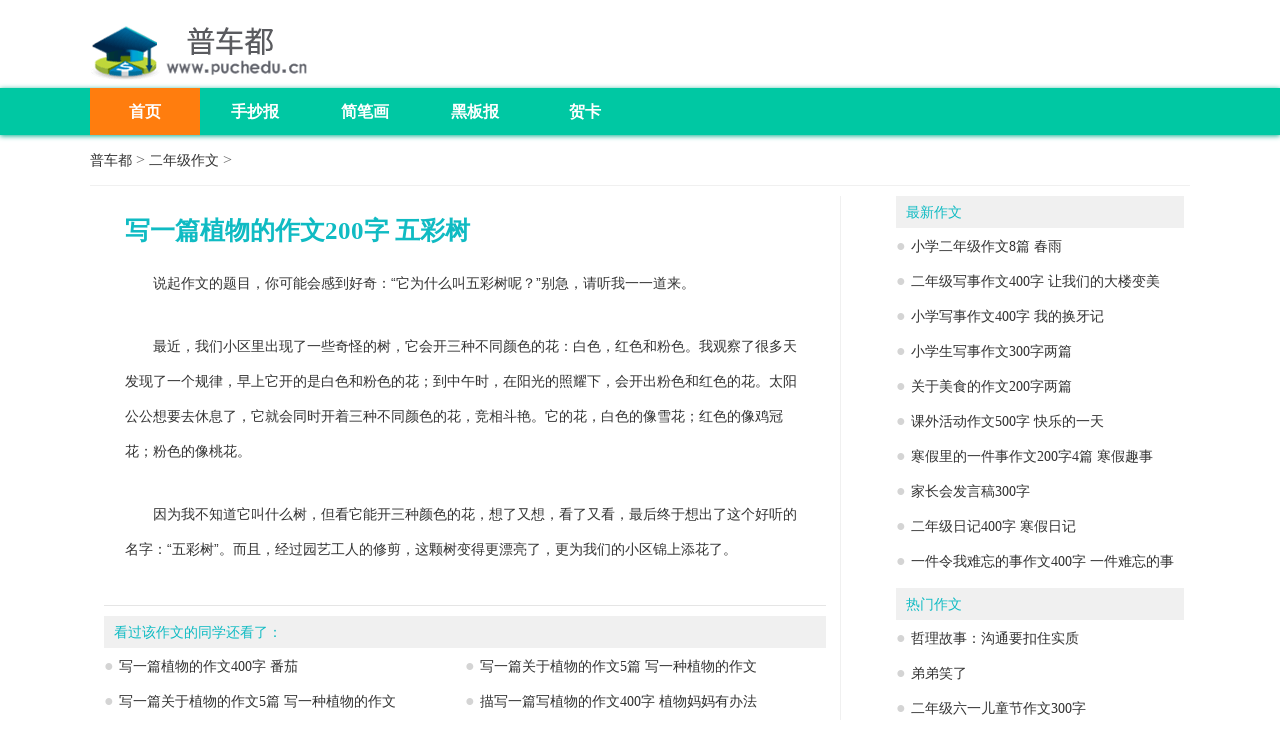

--- FILE ---
content_type: text/html; charset=UTF-8
request_url: https://www.puchedu.cn/zw/17408.html
body_size: 3211
content:
<!DOCTYPE html>
<html>
<head>
    <meta charset="UTF-8">
    <meta name="applicable-device" content="pc,mobile" />
    <meta name="viewport" content="width=device-width, initial-scale=1.0, maximum-scale=1.0, user-scalable=0">
    <title>写一篇植物的作文200字 五彩树-普车都</title>
    <link rel="canonical" href="https://www.puchedu.cn/zw/17408.html">
    <link rel="stylesheet" href="/css/puchedu.min.css" type="text/css" />
<script src="/js/h.js"></script>
    <style>.search{display:none}
    </style>
    <link rel="stylesheet" href="/css/index.css">
</head>
<body>
	<div class="header">
    <div class="main">
        <a href="/" title="普车都" class="logo"></a>
        <div class='lanmu'></div>
        <div class="zuowen_search">
        
        </div>
        <div class="zuowen_login">
            <!--  <a target="_blank" href="/usr/login.html"> 我要投稿</a>
    <a target="_blank" href="/contact.html" class="jianyi"> 投诉建议</a>-->
        </div>
    </div>
</div>

<script>
    function subForm() {
        var a = document.getElementById("keywords").value;
        if (a.length < 2) {
            alert("请输入内容大于2个字")
        } else {
            window.open('/zw/' + a);
        }

    }
</script>
<div class="zuowen_nav">
    <div class="main">
        <ul>
            <li class="active"><a href="/">首页</a></li>
            <li><a href="/shouchaobao/" title="手抄报">手抄报</a></li>

            <li><a href="/jianbihua/" title="简笔画">简笔画</a></li>

            <li><a href="/heibanbao/" title="黑板报">黑板报</a></li>

            <li><a href="/heka/" title="贺卡">贺卡</a></li>
           

        </ul>
    </div>
</div>
<div class="tit">
    <a href='/'>普车都</a> > <a href='/ernianjizuowen/'>二年级作文</a> >
    <div class="but">
        <span id="search-btn"></span>
        <span id="menu"></span>
    </div>
</div>


<div class="search">
    <form name="formsearch" method="get" action="/search"  target="_blank" class="search_left">
        <input type="hidden" name="s" value="16144331773455717899">
        <input type="hidden" name="nsid" id="nsid" value="1">
        <input type="text" value="想找什么，来这里试试"  name="wd" id="search-keyword" class="stext" onfocus="this.value=''" onblur="if(!value){value=defaultValue;}">
        <input type="submit" id="searchButton" class="sbt" value="">
    </form>

</div>

<script>all_top()</script>

<div class="main_content">
    <div class="main_left">
        <div class="detail">
            <h1>写一篇植物的作文200字 五彩树</h1>
<!--            <div class="info">作文网 <a href="/xiaoxue/">一年级作文</a></div>-->
            <div class="conwarp" id="packup-content">
        <p>
	说起作文的题目，你可能会感到好奇：&ldquo;它为什么叫五彩树呢？&rdquo;别急，请听我一一道来。</p>
<p>
	最近，我们小区里出现了一些奇怪的树，它会开三种不同颜色的花：白色，红色和粉色。我观察了很多天发现了一个规律，早上它开的是白色和粉色的花；到中午时，在阳光的照耀下，会开出粉色和红色的花。太阳公公想要去休息了，它就会同时开着三种不同颜色的花，竞相斗艳。它的花，白色的像雪花；红色的像鸡冠花；粉色的像桃花。</p>
<p>
	因为我不知道它叫什么树，但看它能开三种颜色的花，想了又想，看了又看，最后终于想出了这个好听的名字：&ldquo;五彩树&rdquo;。而且，经过园艺工人的修剪，这颗树变得更漂亮了，更为我们的小区锦上添花了。</p>

		
        </div>
            <div class="packupbutton" id="packup-btn"><div class="gradient"></div> <div class="openall">展开更多<span class="arrowbox"><b><i class="arrowa"></i><i class="arrowb"></i></b></span></div></div>

        </div>
        <script>arc_bottom()</script>
        <div class="cont" style="margin-top: 10px;">
            <div class="cont_bt"><a class="col">看过该作文的同学还看了：</a></div>
            <ul class="indexlist">
                                 
                                                <li><i>●</i><a target="_blank" title="写一篇植物的作文400字 番茄" href="/zw/57134.html" >写一篇植物的作文400字 番茄</a></li>
                
                                                <li><i>●</i><a target="_blank" title="写一篇关于植物的作文5篇 写一种植物的作文" href="/zw/17722.html" >写一篇关于植物的作文5篇 写一种植物的作文</a></li>
                
                                                <li><i>●</i><a target="_blank" title="写一篇关于植物的作文5篇 写一种植物的作文" href="/zw/17467.html" >写一篇关于植物的作文5篇 写一种植物的作文</a></li>
                
                                                <li><i>●</i><a target="_blank" title="描写一篇写植物的作文400字 植物妈妈有办法" href="/zw/17047.html" >描写一篇写植物的作文400字 植物妈妈有办法</a></li>
                
                                                <li><i>●</i><a target="_blank" title="描写一篇写植物的作文400字 植物妈妈有办法" href="/zw/17701.html" >描写一篇写植物的作文400字 植物妈妈有办法</a></li>
                
                                                <li><i>●</i><a target="_blank" title="写一篇写植物的作文2作文 仙人掌" href="/zw/125924.html" >写一篇写植物的作文2作文 仙人掌</a></li>
                
                                                <li><i>●</i><a target="_blank" title="写一篇动物的作文400字 鼠" href="/zw/125929.html" >写一篇动物的作文400字 鼠</a></li>
                
                                                <li><i>●</i><a target="_blank" title="写一篇小动物的作文300字 猫" href="/zw/126668.html" >写一篇小动物的作文300字 猫</a></li>
                
                                                <li><i>●</i><a target="_blank" title="写一篇动物的作文300字 小仓鼠" href="/zw/125449.html" >写一篇动物的作文300字 小仓鼠</a></li>
                
                                                <li><i>●</i><a target="_blank" title="写一篇动物的作文300字 小乌龟" href="/zw/125911.html" >写一篇动物的作文300字 小乌龟</a></li>
                
                                                <li><i>●</i><a target="_blank" title="写一篇动物的作文400字 小天鹅" href="/zw/127332.html" >写一篇动物的作文400字 小天鹅</a></li>
                
                                                <li><i>●</i><a target="_blank" title="写一篇关于动物的作文300字 小狗" href="/zw/126265.html" >写一篇关于动物的作文300字 小狗</a></li>
                                            </ul>
        </div>
         <script>arcleft_end()</script>
    </div>
    <div class="sider">
        <div class="cont">
            <div class="cont_bt"><a href="/xiaoxue/">最新作文</a></div>
            <ul class="indexlist">
                                <li><i>●</i><a href="/zw/17407.html" title="小学二年级作文8篇 春雨">小学二年级作文8篇 春雨</a></li>
                                <li><i>●</i><a href="/zw/17406.html" title="二年级写事作文400字 让我们的大楼变美">二年级写事作文400字 让我们的大楼变美</a></li>
                                <li><i>●</i><a href="/zw/17405.html" title="小学写事作文400字 我的换牙记">小学写事作文400字 我的换牙记</a></li>
                                <li><i>●</i><a href="/zw/17404.html" title="小学生写事作文300字两篇">小学生写事作文300字两篇</a></li>
                                <li><i>●</i><a href="/zw/17403.html" title="关于美食的作文200字两篇">关于美食的作文200字两篇</a></li>
                                                <li><i>●</i><a href="/zw/17409.html" title="课外活动作文500字 快乐的一天">课外活动作文500字 快乐的一天</a></li>
                                <li><i>●</i><a href="/zw/17410.html" title="寒假里的一件事作文200字4篇 寒假趣事">寒假里的一件事作文200字4篇 寒假趣事</a></li>
                                <li><i>●</i><a href="/zw/17411.html" title="家长会发言稿300字">家长会发言稿300字</a></li>
                                <li><i>●</i><a href="/zw/17412.html" title="二年级日记400字 寒假日记">二年级日记400字 寒假日记</a></li>
                                <li><i>●</i><a href="/zw/17413.html" title="一件令我难忘的事作文400字 一件难忘的事">一件令我难忘的事作文400字 一件难忘的事</a></li>
                
            </ul>
        </div>

        <script>arcright_middle()</script>
        <div class="cont">
            <div class="cont_bt"><a href="/yinianjizuowen/">热门作文</a></div>
            <ul class="indexlist">
                                <li><i>●</i><a href="/zw/148412.html" title="哲理故事：沟通要扣住实质">哲理故事：沟通要扣住实质</a></li>
                                <li><i>●</i><a href="/zw/71459.html" title="弟弟笑了">弟弟笑了</a></li>
                                <li><i>●</i><a href="/zw/325398.html" title="二年级六一儿童节作文300字">二年级六一儿童节作文300字</a></li>
                                <li><i>●</i><a href="/zw/329174.html" title="心">心</a></li>
                                <li><i>●</i><a href="/zw/136887.html" title="令我快乐的事">令我快乐的事</a></li>
                                <li><i>●</i><a href="/zw/196121.html" title="海南一日游">海南一日游</a></li>
                                <li><i>●</i><a href="/zw/173798.html" title="美丽的夜晚">美丽的夜晚</a></li>
                                <li><i>●</i><a href="/zw/224938.html" title="秋天">秋天</a></li>
                                <li><i>●</i><a href="/zw/79045.html" title="谁的人生没有点不能说的秘密 心情作文400字">谁的人生没有点不能说的秘密 心情作文400字</a></li>
                                <li><i>●</i><a href="/zw/149014.html" title="哲理故事：坐在时光上">哲理故事：坐在时光上</a></li>
                            </ul>
        </div>
    </div>

</div>
<div class="bibib"><script>arc_end()</script></div>
<div class="footer">
    <p>CopyRight ©2010-2025 <a href="/">普车都</a> www.puchedu.cn</p>
    <p><a href="https://beian.miit.gov.cn/" rel="nofollow">闽ICP备2021019161号-2</a> </p>
    <p>声明:本站内容均来自用户的投稿分享，如有侵权，请联系删除邮箱：<img src="https://wimg.puchedu.cn/uploads/2024/03/20240322013306653.png">。</p>
</div>

  <script src="/js/jquery-1.7.2.min.js"></script>
<script charset="utf-8" type="text/javascript" src="/js/pub.js"></script>

<div class="hide">

    <!--百度统计代码-->

    <!--结束百度统计代码-->
    <script src="/js/tj.js"></script>
</div></body>
</html>

--- FILE ---
content_type: text/css
request_url: https://www.puchedu.cn/css/puchedu.min.css
body_size: 3303
content:
body,
button,
dd,
dl,
dt,
fieldset,
footer,
h1,
h2,
h3,
h4,
input,
legend,
li,
nav,
ol,
p,
textarea,
ul {
    margin: 0;
    padding: 0
}

body {
    font: normal 100% Helvetica, Arial, sans-serif;
    color: #333;
    background: #fff;
    -webkit-text-size-adjust: none;
    min-width: 320px
}

h1,
h2,
h3,
h4,
h5,
h6 {
    font-size: 100%
}

form {
    display: inline
}

ol,
ul {
    list-style: none
}

a {
    text-decoration: none;
    color: #666
}

a:active,
a:focus,
a:hover {
    color: #ff5450;
    text-decoration: none
}

a:active {
    color: #aaa
}

img {
    vertical-align: middle;
    border: 0;
    -ms-interpolation-mode: bicubic
}

button,
input,
select,
textarea {
    font-size: 100%;
    vertical-align: middle;
    outline: 0
}

textarea {
    resize: none
}

button,
input[type=button],
input[type=reset],
input[type=submit] {
    cursor: pointer;
    -webkit-appearance: button;
    -moz-appearance: button
}

input:focus:-moz-placeholder,
input:focus::-webkit-input-placeholder {
    color: transparent
}

button::-moz-focus-inner,
input::-moz-focus-inner {
    padding: 0;
    border: 0
}

table {
    border-collapse: collapse;
    border-spacing: 0
}

.fl {
    float: left
}

.fr {
    float: right
}

.hide {
    display: none
}

.show {
    display: block
}

.ellipsis {
    white-space: nowrap;
    text-overflow: ellipsis;
    overflow: hidden
}

.break {
    word-break: break-all;
    word-wrap: break-word
}

article,
footer,
header,
hgroup,
menu,
nav,
section {
    display: block;
    clear: both
}

.mt10 {
    margin-top: 10px
}

.ml10 {
    margin-left: 10px
}

.mr10 {
    margin-right: 10px
}

.mb10 {
    margin-bottom: 10px
}

.mt5 {
    margin-top: 5px
}

.ml5 {
    margin-left: 5px
}

.mr5 {
    margin-right: 5px
}

.mb5 {
    margin-bottom: 5px
}

.head {
    width: 100%;
    height: 60px;
    background: #10bbc3;
    overflow: hidden;
    position: fixed;
    top: 0;
    z-index: 10000;
    text-align: center
}

.head .logo {
    width: 172px;
    height: 60px;
    margin-left: -798px;
    display: inline-block
}

.head .logo.d_left {
    width: 172px;
    height: 60px;
    margin: 0 auto 0 35px
}

.head .logo a {
    float: left;
    width: 152px;
    height: 40px;
    overflow: hidden;
    display: block;
    margin: 10px;
    background: url(../images/mobile_logo.png) no-repeat;
    text-indent: -10000px;
    background-size: auto 40px
}

.head .logo.d_left a {
    background-image: url(../images/m_logo.png);
    background-size: auto 26px;
    background-position: 0 6px;
    margin: 10px 10px 10px 0
}

.head .login {
    float: right;
    height: 40px;
    background: #7cdade;
    padding: 10px 0;
    position: absolute;
    top: 0;
    right: 0
}

.head .login a {
    display: inline-block;
    vertical-align: top
}

.head .login i {
    width: 1px;
    height: 40px;
    overflow: hidden;
    background: url(../images/xian.jpg) no-repeat;
    display: inline-block
}

.head .login a.login_ico {
    width: 24px;
    height: 27px;
    background: url(../images/mobile_ico.png) no-repeat;
    margin: 6px 14px;
    text-indent: -10000px;
    background-size: auto 147px
}

.head .login a.tougao_ico {
    width: 25px;
    height: 25px;
    background: url(../images/mobile_ico.png) no-repeat -46px 0;
    margin: 6px 14px;
    text-indent: -10000px;
    background-size: auto 147px
}

.head em a {
    float: left;
    width: 16px;
    height: 27px;
    display: inline-block;
    background: url(../images/img1627.png) no-repeat;
    margin-left: 10px;
    margin-top: 15px;
    text-indent: -10000px
}

.nav2 {
    width: 100%;
    height: 50px;
    background: #f0f0f0;
    overflow: hidden;
    width: 818px;
    position: fixed;
    text-align: center;
    z-index: 99999;
    left: 50%;
    top: 10px;
    margin-left: -339px;
    display: block
}

.nav2 li {
    width: 25%;
    float: left;
    text-align: center;
    background: url(../images/nav_xian.jpg) no-repeat
}

.nav2 li a {
    display: block;
    height: 45px;
    line-height: 45px;
    text-align: center;
    font: normal 18px/45px "Microsoft Yahei";
    border-bottom: 5px solid #f0f0f0
}

.nav2 li a:hover {
    border-bottom: 5px solid #10bbc3;
    color: #10bbc3
}

.nav2 li a.on {
    border-bottom: 5px solid #10bbc3;
    color: #10bbc3
}

.down_app {
    display: none;
    padding: 10px 0 5px 0;
    overflow: hidden
}

.down_app img {
    display: block;
    width: 100%
}

.jifen_tougao {
    background: #f7e9ba url(../images/M-1080x200.jpg) no-repeat center;
    background-size: 100%;
    height: 50px;
    padding: 5px 1.85186%
}

.jifen_tougao a {
    display: block;
    width: 100%;
    height: 100%
}

.search {
    height: 40px;
    padding: 10px 1.85186%;
    background: #fff
}

.search_left {
    float: left;
    width: 100%;
    height: 38px;
    overflow: hidden;
    position: relative
}

.search_left .stext {
    float: left;
    width: 99.5%;
    height: 36px;
    overflow: hidden;
    font: normal 12px/36px "宋体";
    color: #666;
    border: 1px solid #e5e5e5;
    line-height: 38px;
    padding-left: 5px;
    border-radius: 0
}

.search_left .sbt {
    width: 40px;
    height: 40px;
    background: url(../images/mobile_ico.png) no-repeat -35px -108px;
    cursor: pointer;
    text-indent: -10000px;
    border: none;
    position: absolute;
    top: 0;
    right: 0;
    z-index: 1000;
    background-size: auto 147px;
    border-radius: 0
}

.search_left .sbt:hover {
    float: right;
    color: #478c00
}

.indexbox {
    padding: 0 10px;
    overflow: hidden;
    width: 1100px;
    margin: 10px auto
}

ul.indexlist {
    float: left;
    width: 100%
}

ul.indexlist.big_list {
    border-bottom: 1px dashed #ccc;
    padding-bottom: 10px;
    margin-bottom: 10px
}

ul.indexlist li {
    float: left;
    width: 100%;
    height: 35px;
    color: #10bbc3;
    overflow: hidden;
    font: normal 16px/35px "Microsoft Yahei"
}

ul.indexlist li.bd {
    border-bottom: 1px dashed #ccc;
    padding-bottom: 10px;
    margin-bottom: 10px
}

ul.indexlist li span {
    float: right;
    width: 50px;
    height: 35px;
    background: #fff;
    text-align: right;
    font: normal 14px/35px "Microsoft Yahei";
    color: #999
}

ul.indexlist li a.col {
    color: #10bbc3;
    font-style: normal
}

ul.indexlist li a:hover.col {
    color: #ff5450;
    font-style: normal
}

ul.indexlist em {
    float: left;
    width: 100%;
    height: 1px;
    border-bottom: 1px dashed #ccc;
    overflow: hidden;
    margin: 10px 0
}

ul.indexlist i {
    font-style: normal;
    color: #d4d4d4;
    margin-right: 5px
}

ul.indexlist.zt li i {
    display: inline-block;
    width: 2.4em;
    background-color: #10bbc3;
    padding: 0 .2em;
    height: 1.6em;
    vertical-align: 1px;
    line-height: 1.6em;
    text-align: center;
    color: #fff;
    font-size: .9em
}

.main_left ul.indexlist li {
    width: 50%
}

ul.piclist li {
    height: auto;
    width: 25%;
    margin-bottom: 15px
}

ul.piclist li .pic {
    padding-bottom: 50%;
    height: 0;
    overflow: hidden;
    background: #f0f0f0;
    margin: 0 5px
}

ul.piclist li .pic img {
    width: 100%
}

ul.piclist h3 {
    font: normal 16px/35px "Microsoft Yahei";
    height: 35px;
    overflow: hidden;
    padding: 0 5px
}

.tit {
    height: 50px;
    overflow: hidden;
    font: normal 16px/50px "Microsoft Yahei";
    color: #666;
    border-bottom: 1px solid #f0f0f0;
    width: 1100px;
    margin: 0 auto;
    margin-top: 60px
}

.tit .but {
    float: right;
    display: none
}

#menu,
#search-btn {
    display: inline-block;
    width: 50px;
    height: 50px;
    background: #ff5
}

#search-btn {
    background: url(../images/search.png) no-repeat center;
    background-size: 30px
}

#menu {
    background: url(../images/menu.png) no-repeat center;
    background-size: 30px
}

.list_item {
    overflow: hidden;
    padding: 0 5px
}

.list_item li {
    width: 14.28%;
    float: left;
    text-align: center
}

.list_item li a {
    display: block;
    height: 40px;
    overflow: hidden;
    line-height: 40px;
    background: #eee;
    margin: 0 5px 10px 5px;
    font: normal 16px/40px "Microsoft Yahei";
    border-radius: 5px
}

.list_item li a:hover {
    background: #10bbc3;
    color: #fff
}

.mobile_bt {
    float: left;
    width: 100%;
    height: 35px;
    font: normal 20px/35px "Microsoft Yahei";
    color: #10bbc3
}

.mobile_bt span {
    float: right;
    font: normal 12px/35px "宋体";
    color: #666
}

.mobile_bt a {
    color: #10bbc3
}

.mobile_bt a:hover {
    color: #ff5450;
    text-decoration: none
}

.mobile_bt span a {
    color: #999
}

.biaoti {
    font: normal 18px/35px "Microsoft Yahei";
    text-align: left;
    padding: 0 1.85186%
}

.main_content {
    width: 1100px;
    margin: 10px auto
}

.main_left {
    float: left;
    width: 750px;
    border-right: 1px solid #f0f0f0
}

.sider {
    float: right;
    width: 300px
}

@media screen and (max-width:960px) {
    .main_content {
        width: 100%;
        margin-top: 0
    }

    .main_left {
        float: none;
        width: 100%;
        border: none
    }

    .sider {
        float: none;
        width: 100%
    }

    .tit {
        margin-top: 0;
        width: 100%
    }

    .tit>a {
        display: inline-block;
        margin-left: 5px
    }

    .tit .but {
        display: block
    }

    .main_left ul.indexlist li {
        width: 100%
    }

    .head {
        display: none
    }

    .nav {
        position: relative;
        width: 100%;
        top: auto;
        left: auto;
        margin: 0;
        display: none
    }

    .indexbox {
        width: auto
    }

    ul.piclist li {
        width: 50%
    }

    .list_item li {
        width: 24.85%
    }
}

.detail {
    margin: 0 1.85186%;
    padding: 10px 2.777778%;
    line-height: 35px;
    border-bottom: 1px solid #e5e5e5;
    overflow: hidden
}

.detail h1 {
    width: 100%;
    font: bold 25px/50px "微软雅黑";
    color: #10bbc3
}

.detail img {
    max-width: 100%;
    min-height: 100px;
    background: url(../images/loading.gif) no-repeat center;
    margin: 0 auto;
    height: auto !important
}

.detail p {
    margin-bottom: 2em;
    line-height: 35px
}

.detail em {
    float: right;
    font-style: normal;
    margin-right: 50px
}

.detail i {
    font-style: normal
}

.detail .btn_tougao {
    display: block;
    height: 30px;
    line-height: 30px;
    border-radius: 4px;
    background: #f60;
    color: #fff;
    text-align: center;
    font-size: .875em;
    margin: 5px auto;
    width: 52%
}

.detail .btn_tougao:before {
    content: ' ';
    display: inline-block;
    width: 18px;
    height: 18px;
    background: url(../images/mobile_ico.png) 0 -64px;
    background-size: 64px auto;
    overflow: hidden;
    margin: 0 10px 0 0;
    vertical-align: -4px
}

.detail .conwarp {
    margin-top: 10px
}

.detail .conwarp p {
    text-indent: 2em
}

.detail .conwarp p[align=center] {
    text-indent: 0
}

.recommend {
    padding: 1px 1.85186%;
    margin-bottom: 1px
}

.recommend li {
    font: normal 16px/35px "Microsoft Yahei"
}

.info {
    color: #666;
    font-size: 14px;
    line-height: 1.6em;
    padding: 5px 0;
    border-bottom: 1px dashed #f0f0f0
}

.info a {
    margin: 0 5px
}

.cont {
    padding: 0 1.85186%;
    font: normal 20px/35px "Microsoft Yahei";
    overflow: hidden;
    margin-bottom: 10px
}

.cont .cont_bt {
    height: 32px;
    overflow: hidden;
    background: #f0f0f0;
    font: normal 16px/32px "Microsoft Yahei";
    padding: 0 10px
}

.cont .cont_bt a {
    color: #10bbc3
}

.cont .cont_bt a:hover {
    color: #ff5450
}

.zt_detail {
    padding: 0 2.666667%
}

.zt_detail h1 {
    width: 100%;
    text-align: center;
    font-family: Arial, "Microsoft Yahei";
    font-weight: 700;
    font-size: 20px;
    line-height: 47px;
    color: #10bbc3
}

.zt_detail .alist li {
    border-bottom: 1px dashed #ccc;
    padding: 10px 0
}

.zt_detail .alist li h3 a {
    font-size: 16px
}

.zt_detail .alist li .desc {
    font-size: 14px;
    margin: 10px 0 0 0
}

.zt_detail .alist li.page {
    border: 0
}

.page {
    clear: both;
    display: block;
    height: auto;
    margin: 0 1px;
    padding: 5px 0 15px;
    text-align: center
}

.page .thisclass {
    background: #26d1d7;
    padding: 0 10px;
    color: #fff;
    height: 30px;
    line-height: 30px;
    display: inline-block
}

.page a,
.page em {
    background: none repeat scroll 0 0 #eee;
    display: inline-block;
    font-weight: 400;
    height: 30px;
    line-height: 30px;
    margin: 0 1px;
    padding: 0 10px;
    text-align: center;
    border-radius: 15px
}

.page span {
    color: #be5a5a;
    border-radius: 15px
}

.page em {
    background: #f68946;
    color: #fff
}

footer {
    float: left;
    width: 100%;
    height: 80px;
    background: #666;
    text-align: center
}

footer p {
    line-height: 60px;
    font-size: 14px;
    color: #fff
}

footer p a {
    color: #fff
}

.mobile_ad,
.mobile_ibox {
    width: 100%;
    text-align: center;
    overflow: hidden;
    margin: 1px 0
}

.mobile_iboxm0 {
    width: 100%;
    text-align: center;
    overflow: hidden;
    margin: 0
}

@media screen and (max-width:360px) {
    .head .logo.d_left a {
        background-size: auto 24px;
        background-position: 0 7px
    }

    .nav li a {
        font-size: .9em
    }
}

a.Sc7fadfvc9vzxz {
    height: auto !important
}

.packupbutton {
    position: relative;
    left: 0;
    bottom: 0;
    width: 100%;
    cursor: pointer;
    margin-bottom: 10px
}

.gradient {
    position: absolute;
    z-index: 1;
    bottom: 0;
    left: 0;
    width: 100%;
    height: 100px;
    background-image: -webkit-linear-gradient(top, rgba(255, 255, 255, 0) 0, rgba(255, 255, 255, 1) 100%);
    background-image: linear-gradient(top, rgba(255, 255, 255, 0) 0, rgba(255, 255, 255, 1) 100%)
}

.openall {
    position: absolute;
    z-index: 2;
    bottom: 0;
    left: 20%;
    width: 60%;
    height: 34px;
    line-height: 34px;
    margin: 0 auto;
    -webkit-border-radius: 18px;
    -moz-border-radius: 18px;
    border-radius: 18px;
    font-size: 16px;
    color: #e91839;
    text-align: center;
    border: 1px solid #e91839;
    background: #fff
}

.arrowbox {
    display: inline-block;
    position: relative;
    width: 14px;
    height: 14px;
    margin: 0 0 -3px 5px
}

.arrowbox b,
.arrowbox i {
    position: absolute;
    left: 0;
    top: 0
}

.arrowbox b {
    width: 14px;
    height: 14px
}

.arrowbox .arrowa {
    top: 2px;
    border-top: 7px solid #e91839
}

.arrowbox .arrowb {
    border-top: 7px solid #fff
}

.arrowbox i {
    display: block;
    border-bottom: 7px dashed transparent;
    border-left: 7px dashed transparent;
    border-right: 7px dashed transparent;
    overflow: hidden
}
.nav{width:100%;float: left;background: #00c8a3;position: relative;overflow: hidden;}
    .nav ul {float: left;width: 100%;padding: 2% 0;}
    .nav ul li{font-size: 14px;line-height: 35px;color: #fff;float: left;height: 35px;width: 33.33%;text-align: center;}
    .nav ul li a{color: #ffffff;font-size: 16px;float: left;width: 100%;}


--- FILE ---
content_type: text/css
request_url: https://www.puchedu.cn/css/index.ie.css
body_size: 3152
content:
body, div, dl, dt, dd, ul, ol, li, h1, h2, h3, h4, h5, h6, pre, form, fieldset, input, textarea, p, blockquote, th, td {margin: 0;padding: 0;}
body {font-size: 14px;height: 200%;line-height: 200%;}
table {border-collapse: collapse;border-spacing: 0;}
fieldset, img, input {border: 0 none;}
address, caption, cite, code, dfn, em, strong, th, var {font-style: normal;font-weight: normal;}
ol, ul, li {list-style: outside none none;}
caption, th {text-align: left;}
h1, h2, h3, h4, h5, h6 {font-size: 100%;font-weight: normal;}
a {color: #333333;font-size: 14px;text-decoration: none;}
a:hover {color: #6bbb2e;text-decoration: underline;}
.clear {clear: both !important;}
strong {color: #cc0000;font-weight: 800;}
.main{width: 1100px;margin: auto;}
/*top*/
.zuowen_t{float: left;height: 35px;background: #fbfbfb;border-bottom: 1px solid #ececec;width: 100%;overflow: hidden;line-height: 35px;}
.zuowen_t_box{ width: 1100px;margin: 0 auto;}
.zuowen_t span{float: left;color: #737373;font-size: 14px;}
.zuowen_t ul {float: right;width: 880px;}
.zuowen_t ul li{float: right;}
.zuowen_t ul a {color: #737373;font-size: 14px;vertical-align: middle;display: block;margin-left: 12px;text-align: right;}
/*header*/
.header{float: left;width: 100%;height: 88px;}
.logo{width: 220px;height: 88px;background: url(../images/logo.png) no-repeat 0 0;margin-top: 11px;float: left;}
.lanmu{width: 131px;height: 45px;margin-top: 13px;float: left;}
.zuowen_head{width: 484px;margin-top: 15px;float: left;margin-left: 112px;}
.zuowen_search{width: 452px;margin-top: 15px;float: left;margin-left: 52px;}
.searchbar{width: 333px;float: left;height: 36px;padding-left: 10px;border: solid 1px #00c8a3;font-size: 14px;border-radius: 6px 0 0 6px;}
.results{color: #fff;font-size: 15px;background-color: #00c8a3;text-align: center;width: 90px;height: 38px;border-radius: 0 6px 6px  0;}
.zuowen_login{float: right;line-height: 33px;margin-top: 15px;text-align: center;}
.zuowen_login a{margin-left: 18px;height: 35px;color: #fff;width: 105px;background: #ff8100;float: left;line-height: 35px;font-size: 14px;border-radius: 20px;}
.zuowen_login .jianyi{background: #03c7a4;}
.zuowen_login a:hover{color:#ffff;}
/*zuowen_nav*/
.zuowen_nav{width:100%;height: 47px;float: left;background: #00c8a3;box-shadow: 0 1px 5px #13ad91;position: relative;overflow: hidden;}
.zuowen_nav ul {float: left;width: 100%;height: 47px;}
.zuowen_nav ul li{font-size: 14px;line-height: 47px;color: #fff;float: left;height: 47px;width: 110px;text-align: center;font-weight: 700;}
.zuowen_nav ul li a{color: #ffffff;font-size: 16px;float: left;width: 100%;}
.active{background: #ff7d0e;}
/*banner*/
.banner{float: left;width: 100%;text-align: center;background-image: url(../images/banner.jpg);height: 276px;background-position: center;background-repeat: no-repeat;background-color: #00c8a3;}

#logo, #logo:hover {background-color: #f5f8f5 !important;height: 0;padding: 0 75px 0 0 !important;}
#logo img {height: 45px;margin: 8px 0 0;}
#member, #member:hover {background-color: #fff !important;color: #60aa19 !important;font-weight: bold !important;padding: 0 !important;}
#member:hover {text-decoration: underline !important;}
#member_li {background-color: #f5f8f5 !important;float: right !important;}

.footer{width: 100%;padding: 10px 0;float: left;background: #272727;margin-top: 15px;}
.footer p {float: left;width: 100%;text-align: center;color: #fff;font-size: 12px;height: 24px;line-height: 24px;}
.footer p a {color: #fff;font-size: 12px;padding: 0 10px;}
.line {background-color: #e4e4e4;clear: both;height: 1px;}
#left {background: #fff none repeat scroll 0 0;float: left;font-size: 14px;margin-top: 15px;padding: 10px 25px;width: 647px;}
#right {background: rgba(0, 0, 0, 0) none repeat scroll 0 0;float: right;margin-top: 15px;width: 300px;}
.l_position {color: #60aa19;font-family: "microsoft yahei";font-size: 16px;overflow: hidden;}
.l_position a {background: transparent url("../images/jt.png") no-repeat scroll right center;display: inline-block;font-size: 16px;height: 36px;line-height: 36px;padding: 0 20px 0;
}
.l_position span {color: #999;margin-left: 10px;}
.r_title {background: #ffffff none repeat scroll 0 0;border-left: 2px solid #60aa19;color: #60aa19;font-size: 16px;height: 45px;line-height: 45px;padding: 0 0 0 10px;}
.r_con {background: #fff none repeat scroll 0 0;margin: 0 0 15px;padding: 10px;}
.r_con ul li {height: 35px;line-height: 35px;}
.r_con ul li a {display: block;overflow: hidden;text-overflow: ellipsis;white-space: nowrap;width: 290px;}
.pages {display: inline-block;float: left;font-size: 15px;height: 33px;padding: 25px 2px 8px 0;}
.pages a {background-color: #f9f9f9;border: 1px solid #dcecab;color: #666666;margin-left: 3px;padding: 4px 8px;text-decoration: none;}
.pages span {color: #333;font-size: 15px;margin: 0 10px 0 0;}
.pages a:hover, .pages b {background-color: #60aa19;border: 1px solid #60aa19;color: #ffffff;margin-left: 3px;padding: 4px 8px;text-decoration: none;}
.pages_select {border: 1px solid #dcecab;float: left;font-size: 15px;height: 29px;line-height: 28px;margin: 23px 0 0 10px;padding: 3px 0 3px 5px;width: 110px;}
.art_content h2{text-align: left; font-weight: bold; line-height: 30px; color: #ff0000;margin-bottom: 15px;}
#main {padding-top: 5px;}
.maintop {float: left;width: 100%;}
.maintop_main {float: left;width: 802px;}
.maintop_left {float: left;margin-top: 10px;overflow: hidden;width: 750px;}
.maintop_mid .maintop_midleft {float: left;width: 470px;margin-left: 26px;}
.maintop_mid .new {float: left;width: 100%;}
.new .new_top {border-bottom: 1px dashed #dcd6d6;color: #60aa19;float: left;font-size: 20px;height: 30px;line-height: 28px;margin-bottom: 10px;overflow: hidden;width: 100%;margin-top: 13px;}
.new_top b {background: #ff8100;border-radius: 3px;color: #fff;float: left;font-size: 14px;font-weight: normal;height: 22px;line-height: 22px;padding: 0 10px;}
.new .new_Content {float: left;height: 100px;overflow: hidden;}
.new_Content p {font-weight: bold;height: 25px;line-height: 25px;margin-bottom: 9px;overflow: hidden;text-align: center;}
.new_Content p a {color: #616161;font-size: 18px;}
.new_Content p a:hover {text-decoration: underline;}
.new_Content a {color: #60a320;}
.new_Content span {color: #6b6b6b;font-size: 14px;line-height: 24px;}
.new .new_ul {float: left;}
.new_ul li {float: left;height: 28px;overflow: hidden;width: 235px;}
.new_ul li a {color: #555;float: left;font-size: 14px;height: 25px;overflow: hidden;width: 190px;}
.new_ul li a span {float: left;padding-right: 10px;}
.new_ul li a:hover {color: #6bbb2e;text-decoration: underline;}
.new_ul b {background: #00c8a3 none repeat scroll 0 0;float: left;height: 4px;margin: 10px 5px 0 0;width: 4px;}
.maintop_mid {float: left;width: 100%;}
.maintop_mid .floatPic {float: left;height: 360px;overflow: hidden;position: relative;width: 279px;}
.floatPic ul.floatBg {float: left;height: 320px;left: -100%;position: absolute;top: 0;width: 200%;}
.floatCont a {background: #fff none repeat scroll 0 0;float: left;height: 5px;margin-right: 5px;width: 20px;}
.floatCont {bottom: 10px;height: 5px;position: absolute;right: 10px;width: 125px;z-index: 9;}
.floatCont em {background: #ff6600;height: 5px;left: 0;position: absolute;top: 0;width: 20px;}
.maintop_mid .maintop_mid_left {float: left;width: 305px;}
.maintop_mid_left .floatPic {height: 200px;width: 305px;}
.maintop_mid .exam-dolist {border: 1px solid #e0e0e0;margin-top: 222px;padding-bottom: 240px;text-align: left;width: 298px;}
.maintop_mid .h3 {color: #fff;float: left;font-size: 16px;font-weight: 700;height: 36px;line-height: 36px;margin: 0;padding: 0;text-indent: 3em;width: 137px;}
.maintop_mid .h3 a {color: #fff;float: left;font-size: 16px;font-weight: 700;height: 36px;line-height: 36px;margin-left: -8px;text-indent: 3em;width: 137px;}
.box_zuowen {float: left;font-size: 12px;padding: 335px 0 0 15px;}
.para {color: #333;line-height: 22px;margin-bottom: 5px;text-indent: 2em;}
.maintop_left .zuixin {float: left;margin: 10px 0;}
.maintop_right {background: #fff none repeat-x scroll 0 0;float: right;width: 274px;}
.maintop_right code {border-top: 1px solid #c7c7c7;float: left;height: 30px;line-height: 30px;width: 100%;margin-bottom: 8px;}
.maintop_right code a {border-top: 2px solid #ff8100;color: #232323;float: left;font-size: 16px;font-weight: bold;}
.maintop_right code a i {left: 110px;position: absolute;top: 2px;}
.maintop_right .lm_top {float: left;padding-bottom: 15px;width: 270px;}
.lm_top img {height: 80px;width: 260px;}
.lm_top p {float: left;width: 140px;}
.maintop_right img {height: 105px;width: 100%;}
.maintop_right .lm_top p a {color: #666;float: left;font-size: 12px;height: 60px;line-height: 160%;overflow: hidden;text-indent: 2em;width: 130px;}
.maintop_right .lm_Article {float: left;width: 100%;}
.lm_Article ul {float: left;margin-bottom: 16px;margin-top: 5px;}
.lm_Article li {float: left;height: 28px;line-height: 30px;overflow: hidden;width: 100%;}
.lm_Article li b {color: #333;float: left;font-size: 13px;font-weight: 400;padding-right: 10px;}
.maintop_right .lm_Article li a {color: #555;float: left;font-size: 14px;}
.maintop_right .lm_Article li a:hover {color: #6bbb2e;text-decoration: underline;}
.maintop_right .lm_Article li em{width:18px;height:18px;float: left;text-align: center;line-height: 18px;background: #03c7a4;color:#fff;border-radius: 4px;margin: 6px 6px 0 0;font-size: 13px;}
.lm_Article li:nth-child(1) em ,.lm_Article li:nth-child(2) em,.lm_Article li:nth-child(3) em{background: #ff8100;}
.maintop_right .lm_Article li span{float: right;font-size: 12px;color: #949494;}

.maintop_left a.new h3 a {color: #003080;}
.lanmucate {float: left;margin-top: 20px;overflow: hidden;width: 100%;}
.lanmucate h2 {background: transparent url("../images/wenxue_banner.png") repeat-x scroll 0 0;float: left;height: 40px;width: 100%;}
.cateBox {float: left;width: 100%;}
.cateBox li {border-bottom: 1px dashed #e0e0e0;float: left;width: 50%;padding-bottom: 15px;margin-bottom: 15px;}
.cateBox li span {float: left;margin-top: 7px;}
.cateBox li span a {background: #00c8a3;border-radius: 15px;color: #fff;float: right;height: 39px;line-height: 18px;text-align: center;width: 39px;font-size: 15px;font-weight: 700;}
.cateBox li span a:hover {color: #fff;}
.cateBox li p {border: 1px solid #fafafa;float: right;height: 60px;overflow: hidden;width: 431px;}
.cateBox li p a {
    width: 102px;
    line-height: 25px;
    padding: 0;
    border: 1px solid #e6e6e6;
    text-align: center;
    margin-bottom: 5px;
    margin-left: 10px;
}
.cateBox .more {background: transparent url("../images/jt.png") no-repeat scroll center center;border: 1px solid rgb(230, 230, 230);float: right;height: 33px;padding: 0 10px;display: none;}
.cateBox li a {color: #555;display: inline-block;font-size: 14px;padding: 5px;}
.cateBox li a:hover {color: #ff6600;}
.col_top {float: left;height: 35px;line-height: 35px;margin-bottom: 14px;width: 100%;border-bottom: 2px solid #e0e0e0;}
.col_list li a {color: #333;display: block;width: 298px;}
.col_box a:hover {color: #6bbb2e;}
.col_txt .pic {margin-right: 18px;}
.foot {float: left;width: 100%;}
.floatPic ul.floatBg {height: 200px;width: 300%;}
.floatPic ul.floatBg li {float: left;height: 200px;width: 305px;}
.floatPic ul.floatBg li img {height: 200px;width: 305px;}
.maintop_mid_left .wonderful_Article {float: left;height: 140px;margin-top: 5px;width: 100%;}
.wonderful_Article span {color: #60aa19;font-size: 15px;font-weight: bold;line-height: 35px;}
.wonderful_Article li {color: #444;float: left;font-size: 14px;height: 29px;overflow: hidden;width: 100%;line-height: 29px;}
.wonderful_Article li em{color: #a2a2a2;float: right;font-size: 12px;}
.maintop_left .zuixin {float: left;margin: 10px 0;}
.col_box {float: left;width: 1100px;margin-top: 10px;}
.col_left {float: left;width: 390px;margin-right: 20px;}
.col_right {float: right;margin-bottom: 10px;text-align: left;width: 272px;}
.col_right b {color: #ff8100;font-size: 16px;line-height: 30px;}
.col_right li {height: 31px;line-height: 38px;overflow: hidden;}
.col_top h2 {float: left;}
.col_top h2 a {border-bottom: 3px solid #ff8100;color: #01c9a5;display: inline-block;font-size: 20px;font-weight: bold;height: 34px;}
.col_top code {float: right;margin-right: 10px;}
.col_box a:hover {color: #00c;text-decoration: underline;}
.col_txt .pic {float: left;margin-right: 10px;}
.col_txt .pic img {border: 1px solid #e5e5d5;padding: 2px;}
.col_txt .text {color: #666;float: left;font-size: 14px;height: 90px;line-height: 22px;text-align: left;}
.col_txt .text b{float: left;width: 62%;}
.col_txt .text b a{float: left;font-size: 16px;font-weight: 700;color: #484848;margin-bottom: 6px;width: 100%;}
.copyright {color: #999;text-align: center;width: 100%;}
.copyright a {color: #666;padding: 0 5px;}
.col_right li a {display: block;font-size: 14px;}
.col_top code a {color: #666;}
.col_txt {overflow: hidden;}
.col_box a {font-size: 14px;}
.col_box a img {width: 131px;height: 87px;float: left;margin-right: 15px;}
.col_box a:hover {color: #00c;text-decoration: underline;}
.col_txt .pic {float: left;margin-right: 10px;}
.col_txt .pic img {border: 1px solid #e5e5d5;padding: 2px;}
.col_list {float: left;margin-top: 10px;}
.col_list li {color: #666;float: left;height: 31px;line-height: 31px;overflow: hidden;text-align: left;width: 100%;}
.col_list li code {color: #999;float: right;font-size: 12px;font-family: inherit;}
.flink {background: #fff none repeat scroll 0 0;color: #666;float: left;font-size: 12px;margin: 5px 0;padding: 15px;text-align: left;width: 1072px;border: 1px solid #e4e4e4;}
.flink li {float: left;height: 23px;line-height: 23px;padding-right: 15px;white-space: nowrap;}
.flink li a {color: #999;font-size: 12px;}
.col_box a:hover {color: #6bbb2e;}
.col_right li em {border: 1px solid #e6e6e6;color: #929292;float: left;font-size: 12px;height: 18px;line-height: 18px;margin-right: 5px;margin-top: 11px;text-align: center;width: 18px;}
.col_right li.top3 em {background: #03c7a4;color: #fff;}